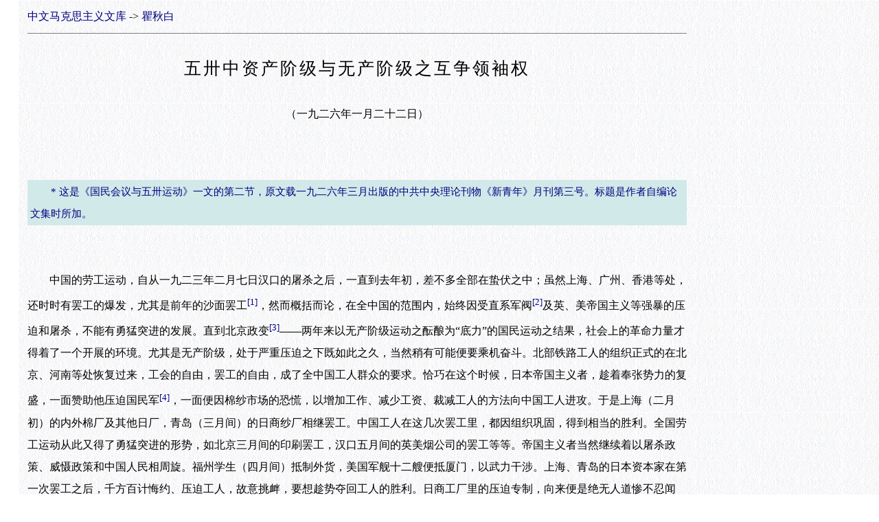

--- FILE ---
content_type: text/html
request_url: https://www.marxists.org/chinese/quqiubai/mia-chinese-qqb-19260122.htm
body_size: 15230
content:
<!DOCTYPE HTML PUBLIC "-//W3C//DTD HTML 4.01 Transitional//EN" "http://www.w3.org/TR/html4/loose.dtd">
<html><head>
<meta name="viewport" content="width=device-width, initial-scale=1"/><meta http-equiv='Content-Language' content='zh-cn'><meta http-equiv='Content-Type' content='text/html; charset=gb2312'>
<title>五卅中资产阶级与无产阶级之互争领袖权（一九二六年一月二十二日）</title><link rel=stylesheet href='../MIA01.css' type='text/css'>
</head><body><table border='0' cellspacing='0' cellpadding='0' width=960 align=center class='table1'><tr><td style='line-height: 200%'><A style='text-decoration: none' href='../index.html'>中文马克思主义文库</A> -&gt; <a style='text-decoration: none' href='index.htm'>瞿秋白 </a><hr color='#808080' size='1'>
<p class='title1'>五卅中资产阶级与无产阶级之互争领袖权</p>
<p class='date'>（一九二六年一月二十二日）</p>
<br>
<br>
<div class="a1">　　* 这是《国民会议与五卅运动》一文的第二节，原文载一九二六年三月出版的中共中央理论刊物《新青年》月刊第三号。标题是作者自编论文集时所加。<br></div>
<br>
<br>
　　中国的劳工运动，自从一九二三年二月七日汉口的屠杀之后，一直到去年初，差不多全部在蛰伏之中；虽然上海、广州、香港等处，还时时有罢工的爆发，尤其是前年的沙面罢工<a name='_ftnref1' title href='#_ftn1'><sup>[1]</sup></a>，然而概括而论，在全中国的范围内，始终因受直系军阀<a name='_ftnref2' title href='#_ftn2'><sup>[2]</sup></a>及英、美帝国主义等强暴的压迫和屠杀，不能有勇猛突进的发展。直到北京政变<a name='_ftnref3' title href='#_ftn3'><sup>[3]</sup></a>——两年来以无产阶级运动之酝酿为“底力”的国民运动之结果，社会上的革命力量才得着了一个开展的环境。尤其是无产阶级，处于严重压迫之下既如此之久，当然稍有可能便要乘机奋斗。北部铁路工人的组织正式的在北京、河南等处恢复过来，工会的自由，罢工的自由，成了全中国工人群众的要求。恰巧在这个时候，日本帝国主义者，趁着奉张势力的复盛，一面赞助他压迫国民军<a name='_ftnref4' title href='#_ftn4'><sup>[4]</sup></a>，一面便因棉纱市场的恐慌，以增加工作、减少工资、裁减工人的方法向中国工人进攻。于是上海（二月初）的内外棉厂及其他日厂，青岛（三月间）的日商纱厂相继罢工。中国工人在这几次罢工里，都因组织巩固，得到相当的胜利。全国劳工运动从此又得了勇猛突进的形势，如北京三月间的印刷罢工，汉口五月间的英美烟公司的罢工等等。帝国主义者当然继续着以屠杀政策、威慑政策和中国人民相周旋。福州学生（四月间）抵制外货，美国军舰十二艘便抵厦门，以武力干涉。上海、青岛的日本资本家在第一次罢工之后，千方百计悔约、压迫工人，故意挑衅，要想趁势夺回工人的胜利。日商工厂里的压迫专制，向来便是绝无人道惨不忍闻的；工人所得的“罢工胜利”，也不过是比较上说，其实便是罢工之后，工人所受压迫，当然还仍旧是统治殖民地劳工的特别奴隶制度。日本资本家这样的手段，便使所有日本厂里的工人时时刻刻在愤激怠工之中，因此，日本资本家便任意的敲打强迫，结果，在上海内外棉厂里的工人顾正红，因要求发给欠薪而被杀（五月十五日）；在青岛，则日本人指使张宗昌<a name='_ftnref5' title href='#_ftn5'><sup>[5]</sup></a>杀死工人二人，以武力强迫怠工工人离去工厂（五月二十九日）。<br>
　　帝国主义者这种屠杀政策，引起中国人民的愤激。上海南京路上的五卅惨案，便因中国学生、工人的抗议这种屠杀和列强帝国主义的上海政府（租界工部局<a name='_ftnref6' title href='#_ftn6'><sup>[6]</sup></a>）之印刷附律、码头捐<a name='_ftnref7' title href='#_ftn7'><sup>[7]</sup></a>等而发生。帝国主义者在中国近年来国民革命运动的奋起时期中，看着他们向来利用军阀的间接统治制度逐渐动摇，便想以直接屠杀威慑的政策来扑灭“废除不平等条约”、“国民会议”<a name='_ftnref8' title href='#_ftn8'><sup>[8]</sup></a>等的“过激派运动”，并且想在上海直接统治地的租界上，钳制中国人的舆论，进一步的压迫中国人（如印刷附律、码头捐等）。然而现时的中国——从五四、二七以来的中国，决不是义和团时代的中国，可以用屠杀政策、“惩罚战争”征服的了！五卅的屠杀，立刻激起上海二十余万工人的大罢工，学生的罢课，商人的罢市。虽然帝国主义在六月初旬继续的施行屠杀，海军陆战队上岸，武装商团出防，军舰云集的来威慑，然而镇江、九江、汉口、南京、重庆、青岛、安东、广州等处的民众，都还是更加勇猛的一致起来和帝国主义者奋斗，尤其是国民政府之下的香港、广州工人。五卅运动实际上是开始中国从古未有的群众革命运动，而且处处都是工人阶级当先锋，以最勇敢牺牲的革命精神，以实际的群众团结的力量，来争平民的权利，争自己阶级的利益和民族的解放。除上述各地外，还有济南、河南（焦作矿工、郑州路工）、唐山、北京、天津等处的工人，他们都在这一国民革命运动和阶级斗争里，团结集中自己的力量，各地（河南、北京、天津）都和上海一样，有总工会的成立。<br>
　　五卅运动的意义，正在于中国工人开始执行他的历史使命——领袖国民革命以解放中国民族和自己。中国的国民革命从五卅开始了！中国无产阶级力量的跃登历史舞台，使国民革命中充实了群众的革命力，帝国主义者和军阀的统治根本动摇。五卅运动的第一点特性，便是使中国的政治运动第一次群众化。列宁说，平时过问政治的只是几百几千至多也不过几万人，可是真正的政治运动，真正的“民权”，只有劳动平民的革命政治，只有几百万人几千万人所过问的政治。五卅以前，北京政变、孙中山北上以前，尤其是国民党第一次代表大会以前，所谓“废除不平等条约”、“打倒帝国主义和军阀”、“国民革命的联合战线”等运动，只有共产党努力去做，差不多连国民党右派——张继、谢持、邹鲁<a name='_ftnref9' title href='#_ftn9'><sup>[9]</sup></a>等，都认为是过激派的赤化宣传，是离间国民党与“友邦”、“友军”的奸计。可是，到了五卅之后，一般民众以至大资产阶级的总商会，都觉国民革命的实力已经实现，或者存心利用以达自己的阶级利益（如大资产阶级），或者受着列强侵略的刺激和平民力量兴起的兴奋，都一致的趋于国民革命的旗帜之下。<br>
　　五卅后民众运动的发展，一直波及于穷乡僻壤，山西太原等处都有工会的成立，江浙则甚至于小小村镇如双林、义乌等处，都起来响应。上海的街头巷口，普通的小商人，十三四岁的儿童，争着写贴“打倒帝国主义，废除不平等条约”的标语，争着唱五卅流血的时调山歌。这岂不是革命运动深入普遍的群众之明证！<br>
　　中国国民革命的经济基础，本来是列强帝国主义的侵略与中国资本主义发展间之冲突，尤其是国外资产阶级与中国劳动平民之间的阶级斗争。如今帝国主义者因为不能痛快地继续他们的统治政策。不能如意地利用卖国军阀，直系势力一经摧败，奉系势力之发展又遇见国民军和劳动民众的障碍和抵御，于是从上海五卅起，竟实行大规模的屠杀，汉口（六月十一）、广州（六月二十三）、九江、重庆、沪州、青岛、福州、天津、安东……暴露他们向来的种种假面具，惊醒了一般民众。中国资产阶级之发展，早已使中国社会里发现强有力的无产阶级，酝酿着三四年的国民革命运动，断然不能再容受这种强横的压迫。于是国民革命的联合战线实现，全国各阶级各自奋起而汇合成一空前的革命的群众运动。国民革命的联合战线第一次实现于实际行动上，这是五卅运动的第二点特性。废除不平等条约，取消租界，收回治外法权等，从此已经为一般群众所了解，从此便有了实际上的意义。上海工商学联合会<a name='_ftnref10' title href='#_ftn10'><sup>[10]</sup></a>的成立，他所提出去的条件，就足以证明联合战线的实现以及无产阶级政党的口号实际上为一般平民所接受。五卅运动初起的十几天内，不但上海小资产阶级的各马路商界联合会<a name='_ftnref11' title href='#_ftn11'><sup>[11]</sup></a>积极的参加这一斗争，全国各地的平民商人，没有不赞成这些条件，同情这一斗争，就是半买办半资产阶级的上海总商会，至少也以消极的态度参加这一战线。上海总商会的破坏联合战线，是从他表示参加运动，组织所谓五卅委员会起。他没有参加工商学联合会并且没有表示态度的时候，虽然可以说是有意的怠工，可是实际上是他没有影响总的运动，没有敢来争这一运动的指导权。上海而外，汉口有工学联合会的组织，北京、天津、河南等处也有类似的组织；国民革命的联合战线正在找寻他的政治的组织形式。上海的工商学联合会在头两个月差不多成了地方政府。其他各地，虽然组织上没有确定的形式，然而商会，教育会，教职员，甚至于省议会等官僚机关，无不随着五卅运动的总潮流而随波上下；可以说，这一开始于日厂工人的运动，开始于无产阶级全国大罢工的实际斗争，领袖着爆发的国民革命中之各阶级而前进，震荡了全社会的一切活力。国民革命的联合战线里无产阶级的领袖地位和政治指导，不但实现于实际行动，而且在这一斗争里证实了无产阶级是能解放中国民族的主要力量。再则，中国国民革命和世界的社会革命之联合战线，中国的民族解放运动和世界的无产阶级革命运动之联合战线也在这一次实现出来，苏联、英、法、德、日等无产阶级及其革命的政党，共产党，都奋起援助。全国各阶级，如果能持久继续这国民革命的联合战线，坚持废除不平等条约等无产阶级政党的要求，诚意的参加革命，承认劳动平民的一切罢工、结社的自由权，赞助上海、香港以至全国的工人阶级艰苦战斗，并且有国外无产阶级的援助，当然不难根本推翻帝国主义者的统治和他们的代理人——军阀。<br>
　　现时帝国主义的世界里，如果失去中国这一大殖民地，决不是对于某一强国的打击，却是对于帝国主义制度的致命伤。因此，英、日、美、法等国都是想一致的进攻，他们不能不以种种卑劣欺诈的手段来破坏这一联合战线。可是，国民革命有巩固的联合战线，并且在无产阶级的指导之下的时候，革命潮流高涨到顶点，举国一致反抗帝国主义制度的统治，列强之间的一致进攻是不可能的；他们各国在中国的势力与利益各不相等，而且互相冲突，各自想保持自己的势力和“华人的同情”，不能为英国所牺牲。六月初旬至中旬的时候，除英国以外，都不敢公然进攻，无不竭力声辩，甚至于倡言赞成废除不平等条约，如六国委员<a name='_ftnref12' title href='#_ftn12'><sup>[12]</sup></a>不一致，不肯公布调查结果，美国立刻解决蔡继贤案<a name='_ftnref13' title href='#_ftn13'><sup>[13]</sup></a>，日本政府的非正式表示等等都是明证，这恰在打倒一切帝国主义呼声最高的时候。再则，段祺瑞的军阀政府<a name='_ftnref14' title href='#_ftn14'><sup>[14]</sup></a>，恰在这个时候（六月二十四日）正式以外交公文要求列强修改不平等条约，种种方面表示自己的“爱国”；张作霖<a name='_ftnref15' title href='#_ftn15'><sup>[15]</sup></a>原本在五月底要想进京攫取政权的，五卅运动一起，只能退出关外，张学良<a name='_ftnref16' title href='#_ftn16'><sup>[16]</sup></a>到上海来镇压民众运动的时候，也不得不先捐给学生会两千块“买路钱”，表示是来防御外敌的。军阀的统治，在这时候显然是失去了自己的基础，至少也在极端动摇的状况之中。所以，五卅运动的第三点特性便是无产阶级领导之下的国民革命联合战线，足以使帝国主义不敢一致进攻，使军阀统治根本动摇。<br>
　　可是，这一联合战线不过继续一二十天之久，上海的买办资产阶级的商阀——总商会“积极”起来了。国民党的右派“站起来”了。总商会的积极，立刻擅自修改代表上海一百五十万以上的市民的工商学联合会的对外要求，抹杀工人的罢工结社权利，取消撤退外国驻华武装势力的条件，出卖平民的权利以谋与帝国主义者妥协，破坏国民的联合战线。一般高等华人，不用说研究系的梁启超<a name='_ftnref17' title href='#_ftn17'><sup>[17]</sup></a>、丁文江<a name='_ftnref18' title href='#_ftn18'><sup>[18]</sup></a>等卖弄他们的“学问”，主张妥协和平渐进，甚至于反对抵制外货。就是所谓“站起的”国民党右派，如戴季陶<a name='_ftnref19' title href='#_ftn19'><sup>[19]</sup></a>先生等，在浙江国民党临时省党部通过反对阶级斗争的议案之后，立刻公布他们单独对英的主张，希望日本“回东方来”（见戴季陶之《中国独立运动之基点》）。五卅运动的发展到七月中便完全陷于“单独对英”的对日妥协运动之宣传里；理论上既有戴季陶先生的高论，以及北京一般反动的大学教授和国民党的种种右派的宣传，事实上便有上海总商会方面的买办分子竭力压迫上海总工会和日厂谈判。如此四方八面——戴季陶、大学教授、反动的右派、买办资产阶级、交涉员等，以强迫恐吓欺诈种种的手段对付上海总工会，结果竟使日本厂的罢工工人不得不屈服而上工（八月十二日）。这种现象，显然是中国资产阶级想在国民革命中争得指导权以停止革命的解放运动，而用妥协策略取得自己的阶级利益。帝国主义者在这时候，一方面驱使奉系军阀到处开始屠戮革命的平民（青岛、天津、上海、南京等）；一方面便因为中国国民运动的目标单集于英国，其他各国无所顾忌，正可一致进攻，同时利用机会以稍稍挫折英国在远东的气焰，而且用空口的人情诱惑中国的高等华人以破坏联合战线，于是所谓关税会议<a name='_ftnref20' title href='#_ftn20'><sup>[20]</sup></a>、法权会议<a name='_ftnref21' title href='#_ftn21'><sup>[21]</sup></a>的提议都通过了。威慑劳动平民、利诱高等华人以一致进攻而破坏革命联合战线的帝国主义政策，便在总商会、国民党右派的妥协之后完全实现了。并且奉系军阀也是同样的政策，他们（七月间）封闭工商学联合会，不久又准许启封，以示恩威于小资产阶级，同时极端戒严，压迫工人。在帝国主义军阀的这种离间政策和资产阶级自身的妥协策略之下，上海总商会第一步修改条件（六月十三），第二步先行开市（六月二十五），第三步压迫日厂工人上工（八月十二日），第四步与十一国上海侨商商会妥协而暗示军阀使封闭总工会（九月十八日）。全国小资产阶级遂渐受军阀、资产阶级的暗示和压迫，一方面倾向于妥协，别方面畏怯革命的斗争，于是部分的退出革命战线——上海各马路商界联合会在总工会封闭之后，自行取消工商学联合会。这时候，帝国主义者的列强，自然可以安心的一致进攻，沪案重查<a name='_ftnref22' title href='#_ftn22'><sup>[22]</sup></a>便公然实现，英、美、日三国一致判决五卅以来所杀的人都是该杀的。五卅重查的提议（使团领袖的照会）还远在十月一日，即离上海英厂工人上工不过一星期，离总工会的被封不过两星期而已。无产阶级在民族解放革命里的领袖地位之必要，是何等的明显呀！同时，上海总商会在总工会被封后的第三天（九月二十三日），便开始募集所谓爱国募金，名为接济英厂工人，实则五卅以来总商会所经手发出的罢工维持费，大部分是各地捐来的，小部分是总商会办事人垫出的，爱国募金的作用，不过是为这些办事人弥补自己的“损失”罢了。况且到九月二十七日，上海的英厂工人，已经因总工会被封，没有革命行动的公开指导机关和自己的组织，因为总商会克扣募金，不发维持费，横被反迫、“调停”而上工了。资产阶级的妥协当然再明显也没有，外交部、总商会口头上尽管抗议沪案的司法重查，实际上他们每一步的行动都是成就这一沪案重查的；而小资产阶级的犹豫、退缩、懦怯，当然也是资产阶级策略的实行中所必要的助力，因为他们可以减杀革命派方面的势力。所以五卅运动的第四点特性，是在经验上证明国民革命中资产阶级的妥协性和小资产阶级的犹豫畏怯，足以破坏联合战线而使革命运动失败，同时，也就证明无产阶级在国民革命中取得指导权之必要。<br>
　　中国的民族解放运动，本是中国一般平民反抗帝国主义和军阀的革命斗争，目的在于解放中国民族，当然就是解放平民；如果资产阶级阻挠障碍压迫这一斗争，否认工人的罢工结社自由，保留外国驻华军队以备压迫平民，强制群众对日妥协，而只想借对英罢工之力达到仅仅利于高等华人的工部局董事位置及中国轮船公司和英、日竞争的优势等等，劳动平民的反抗目标自然同时要注射到中国资产阶级方面来。帝国主义者方面的毒计，在七月四日停止供给马达电力于中国工厂（上海租界的电气处本是垄断上海的电气业的），这当然不是使中国资产阶级更加愤激的反抗，而是使他们急速的倒到外国资产阶级一方面去，帮同着压迫工人阶级。短视的浅见的中国资产阶级，为了保持几万元（就算他几十百万元！）的利益，居然甘心卖国卖民，实行摧折上海总工会。五卅国民革命运动的过程里，无产阶级的势力在政治觉悟上、在组织上都是非常之膨胀的时候，资产阶级的这种态度只有使无产阶级得到更深切的觉悟——阶级的觉悟：“压迫禁止我们的自由结社，克扣我们的工资，保持租界制度……的，不仅是帝国主义者和军阀，而且还有中国的资产阶级！”况且中国劳动平民奋起反抗帝国主义的原因，本在于要求改善自己的经济状况和增高自己的政治地位。于是五卅以来中国华商工厂里的罢工，突然由对外示威的性质变成切实要求经济政治地位改善的罢工。八月中旬上海邮局、商务印书馆、中华书局的罢工，便是无产阶级对于资产阶级对外妥协对内压迫之答复，随后全国电报局的罢工，天津、河南、山东的中国纱厂罢工，都是同样的性质。无论是资产阶级的市侩，是中外资本家走狗的工贼，是大名鼎鼎的戴季陶先生，是所谓国家主义者……他们只准工人为着争民族利益国家体面而罢工，不准工人要求加几分工钱、承认工会而罢工，此等论调，决不能使工人相信的。赞成国民革命而反对阶级斗争这种“学说”，假使对于资产阶级的学者是天经地义，那就对于无产阶级是极端的荒谬：一方面要求工人为“民族”而流血牺牲，别方面这个“民族”又不许工人加几分钱几角钱的工资，不许他们结社罢工的自由，不承认工会，这是何等的矛盾！无产阶级正因此而要扩大自己的组织和奋斗力，在五卅运动对外因资产阶级的妥协而渐次失败的过程里，国内的阶级斗争和革命运动内部的阶级分化，自然而然格外暴露的急速。五卅以后，全国罢工波及中国企业的潮流，不仅是简单的经济斗争，而且有重大的政治意义：中国工人阶级在这次总的民族斗争里锻炼自己的阶级意识，扩大自己的组织，集中自己的力量，以备后来更伟大的斗争里，整个儿的负起解放民族解放自己的历史使命。所以五卅运动的第五点特性，是在经验上证明：国民革命的过程里，阶级斗争和阶级分化的必然性；并且只有无产阶级的政治力量巩固扩大，阶级意识明确坚决之后，才能引导一般平民达到打倒帝国主义的目的。“工人阶级的自由是要用自己的力量去争来的，被压迫民族的解放是要在工人阶级领导之下的革命斗争去夺来的。”<br>
　　五卅运动的发展，开始于中国工业中心的上海，波及全中国的穷乡僻壤；开始于中国的无产阶级，震荡到了大资产阶级，甚至于官僚军阀。不但全国城市里的小资产阶级一开始便站在革命派势力的一方面，直接参加这一斗争，甚至于河南、陕西、湖南、湖北、直隶、江苏（苏州、角直、宜兴、江阴乡下）等处的农民，也都渐渐的开始活动，成立农民协会，反对苛税杂捐及预征漕粮，反抗地主；有些地方农民的运动往往是工会或学生会引起的，这亦是五卅运动间接的影响。总之，五卅运动在中国革命史上是极重大的关键，他引起了一般下层的民众的积极斗争。可是，不用说，许多小城市里的五卅运动，往往限于抵制英、日货，或者捐款援助工人。抵制英、日货的运动在上海就受买办资产阶级的怠工，内地（如太原、福州等处）甚至于因此而引起学生会、国货商和洋货商的武装斗争。捐款虽然有些力量，始终便宜了上海买办阶级，使他们可以不出一钱而坐享“盛名”。因此，我们要知道：中国现时资产阶级内部虽然还是买办分子占优势，而在五卅运动后，大部分小商人之中，反对把持包办商会、总商会的少数买办分子之对抗派，也在逐渐发生。革命运动自从五卅之后，冲破了思想上政治上的万里长城，深深的渗入工人群众、农民、学生、小商人之中，是绝无疑义的。然而，一则各地的罢工运动之第二次起来：如八月十一的罢工，八月中唐山罢工的爆发，南京八月初工人的流血，北京英使馆八月初六的罢工，以及其他地方，都在上海日厂罢工结束之际，上海工人阶级已经疲于应付帝国主义者、军阀、资产阶级、买办、工贼等四方八面的压制、逼迫、捣乱的时候；二则农民的运动还在刚刚开始，不能和五卅的总斗争合流并进；三则各地的小商人，真正能为民族利益争斗的资产阶级分子，还在买办或士绅包办的商会势力之下，不能脱离妥协政策的影响和卖国政策的蒙蔽，以致不能诚意的彻底的和无产阶级合作；四则各地工商学各界的联合斗争，还只是所谓纯粹对外的反抗宣传，没有能力推翻当地的军阀政府，处处受军阀政府的压迫而零零碎碎的摧败。再则，一九二五年的世界史上虽然要以“中国革命运动”占第一等重要的位置，可是同时还有埃及的解散国会问题<a name='_ftnref23' title href='#_ftn23'><sup>[23]</sup></a>（三月二十三日），印度的纱厂罢工<a name='_ftnref24' title href='#_ftn24'><sup>[24]</sup></a>（九月十六），非洲丹吉尔地方的罢市<a name='_ftnref25' title href='#_ftn25'><sup>[25]</sup></a>（七月三日），摩洛哥战争<a name='_ftnref26' title href='#_ftn26'><sup>[26]</sup></a>（六月二十七），叙利亚革命<a name='_ftnref27' title href='#_ftn27'><sup>[27]</sup></a>（八月六日），波斯政变<a name='_ftnref28' title href='#_ftn28'><sup>[28]</sup></a>，殖民地革命已经开始世界的发展，而中国的五卅运动却还不能和这些地方的革命运动直接联合，互相呼应，始终还是各干各的。所以五卅运动的第六点特性便是在实际行动上证明：无产阶级的全国指导要更加集中统一，无产阶级与农民运动虽开始联合，还要有百倍于现在的深切关系之领袖地位；五卅运动实际的具体的提出革命平民的政权问题和中国民族解放运动与各国被压迫民族的革命运动互相联合的问题；只有工农小商等革命势力巩固的团结，和世界无产阶级及被压迫民族联合作战在各地直接的组织武装势力，推翻军阀政府，才能使民族解放运动胜利。<br>
　　帝国主义者在伟大的五卅运动的时候，自己觉着对中国的统治和他们走狗的军阀政权日益动摇，他们的屠杀政策实际上不过是自杀政策而已，于是一转变而注全力于宣传反赤化反共产的政策来，并且用种种方法破坏联合战线。这种政策在中国北部似乎稍稍有些成绩，可是在南部却完全失败。杨、刘<a name='_ftnref29' title href='#_ftn29'><sup>[29]</sup></a>、唐继尧<a name='_ftnref30' title href='#_ftn30'><sup>[30]</sup></a>等里应外合的进攻广州革命政府失败之后（六月十三日），不过一星期，英帝国主义者已经用离间政策，挑拨许崇智<a name='_ftnref31' title href='#_ftn31'><sup>[31]</sup></a>和蒋介石，使许崇智宁可放弃潮汕与陈、林<a name='_ftnref32' title href='#_ftn32'><sup>[32]</sup></a>妥协（六月十七日）而回广州与蒋介石争权。可是，五卅运动爆发于广州（六月二十一日罢工，二十三日沙面屠杀）之后，民众方面既然一致对外，内部的冲突自然不易暴露。国民政府的成立（六月二十五日），与上海工商学联合会的成立相差不过六七天；这亦是一种联合战线的形成。国民政府之政治的内容，便是代表农民、工人、大多数小商人的利益，而且有革命的武力——国民革命军。他与上海工商学联合会和上海总商会共同管理对外斗争的差异点，就在于他——国民政府，有农民群众和革命武力的赞助，而上海是总商会的武力（保卫团）和军阀相勾结；并且国民政府之中是劳动平民占优势而不是买办分子占优势。广东的农民、工人，不用说是争得了阶级斗争的自由和集会、结社等的自由；就是大多数商人，自从商团叛国之后，渐渐觉悟买办商阀的罪恶，而自己组织起来，尤其是革命政府肃清内部反动军阀之后，他们都一致的拥护这一政府。广东国民政府和香港罢工委员会在这种环境之下，当然能以全力坚持五卅运动的总罢工，予香港以空前的打击（外国新闻记者詹密士的谈话，说香港因罢工而损失的每月在七千五百万元以上），尤其是黄埔的开港，足以争回中国的经济独立和交通独立。虽然帝国主义者和上海一样的勾结军阀、妥协派、右派来破坏这一联合战线，可是四五次的尝试无不失败：八月二十日廖仲恺<a name='_ftnref33' title href='#_ftn33'><sup>[33]</sup></a>先生被右派军阀刺死；九月十五日许崇智完全放弃潮、汕，陈炯明因此复图侵袭广州；九月二十日许崇智部下莫雄、郑润琦<a name='_ftnref34' title href='#_ftn34'><sup>[34]</sup></a>又在广州谋叛，私自释放刺廖要犯；十月三日熊克武<a name='_ftnref35' title href='#_ftn35'><sup>[35]</sup></a>叛谋发觉……随后，段、张<a name='_ftnref36' title href='#_ftn36'><sup>[36]</sup></a>派永绩等军舰，帮助邓本殷<a name='_ftnref37' title href='#_ftn37'><sup>[37]</sup></a>从南方与陈炯明（东江）及熊克武部下（江北）三方夹攻广州（十一月间）。然而广州的国民政府不但没有推翻，并且已经统一全粤，把这些反动军阀完全肃清：努力消灭苛捐杂税、烟、赌、拉夫，农民协会、工会有充分的斗争自由，财政军政统一……将成为模范的国民政府。对外的交涉，虽然沙基惨案<a name='_ftnref38' title href='#_ftn38'><sup>[38]</sup></a>还没有最终的胜利，然而日、美等国看见这样的巩固的国民政府，境内的革命运动又的确有明显的反对一切帝国主义侵略的目标，自然都软化下去，不敢与英国一致进攻。美国煤油税问题，黄埔戒严区域枪毙违法的日本水手问题，汕头日人行凶问题，广东政府都得到中国自有外交以来所未有的胜利。就是英国，现在也已经不能不俯首求和。香港罢工不但没有失败，并且还有中国商人预备以罢市促港督的觉悟（今年一月）之消息。固然，广州的国民政府，种种方面的革新计划和建设事业还做得很少，内部也许还有种种缺点，可是在二三十年骚扰压迫的中国政局之中，他实是唯一的一线曙光。中国的人民现在没有不希望在全中国有这样的中央政府的。五卅运动的一九二五年中，只在广州一隅给了一个民族解放运动里国民革命与阶级斗争会流并进的联合战线而后能胜利成功之缩影：打倒代表买办土豪阶级的右派，肃清反动军阀，然后劳动平民工农小商的联合战线才能巩固，政府的武力才变成平民的武力，然后对外的反对一切帝国主义侵略的运动才能充分的发展，而得着胜利的形势。<br>
<br>
<br>
<hr color="#C0C0C0" width="60%" size="1" align="left"><span style="font-size: 10.5pt"><br><a name='_ftn1' title href='#_ftnref1'><sup>[1]</sup></a> 一九二四年七月，英帝国主义在广州沙面租界颁布侮辱中国人民的“新警律”，规定中国工人出入租界均须带执照，但外国人可自由出入。七月十五日，在中国共产党领导下，沙面工人举行大罢工。英帝国主义被迫取消“新警律”。<br>
<br><a name='_ftn2' title href='#_ftnref2'><sup>[2]</sup></a> 直系军阀是北洋军阀三大派系之一。先后以冯国璋、曹锟、吴佩孚 为首领。在一九二○年直皖战争和一九二二年第一次直奉战争中，相继打败 皖系和奉系军阀，把持北京政权。一九二四年在第二次直奉战争中失败。一 九二六年盘踞长江中下游的直系势力吴佩孚和孙传芳部，被国共合作的北 伐军打垮，次年被消灭。<br>
<br><a name='_ftn3' title href='#_ftnref3'><sup>[3]</sup></a> 一九二四年十月第二次直奉战争期间，直系第三路军总司令冯玉祥率部从前线回师北京，发动政变，囚禁贿选总统曹锟，直系军阀控制的北京政府因之垮台。这次政变称为“北京政变”。<br>
<br><a name='_ftn4' title href='#_ftnref4'><sup>[4]</sup></a> 北京政变后，冯玉祥联合胡景翼、孙岳将所部军队改称国民军，冯任总司令兼第一军军长。<br>
<br><a name='_ftn5' title href='#_ftnref5'><sup>[5]</sup></a> 张宗昌（一八八一——一九三二），山东掖县人。曾先后投靠直系、奉系军阀。一九二五年四月被段祺瑞执政府任命为山东军务督办，成为山东的地方军阀。一九二五年五月，在日本帝国主义授意下，调集三千余军队，残酷镇压青岛日商纱厂工人大罢工，杀伤工人二十余人，造成青岛惨案。<br>
<br><a name='_ftn6' title href='#_ftnref6'><sup>[6]</sup></a> 工部局是帝国主义在上海公共租界设立的行政统治机构。<br>
<br><a name='_ftn7' title href='#_ftnref7'><sup>[7]</sup></a> 一九二五年五月，上海公共租界当局提出“增订印刷附律”、“增加码头捐”等四提案。这些提案有损中国主权和中国人民的利益，激起上海各阶层人民的反对，成为五卅运动爆发的原因之一。<br>
<br><a name='_ftn8' title href='#_ftnref8'><sup>[8]</sup></a> 国民会议运动——中国共产党于一九二三年发表的第二次对于时局之主张中提出：由全国的商会、工会、农会、学生会以及其他职业团体，推举代表，共同举行国民会议，解决中国的政治问题。后来形成为反对军阀的国民会议运动。。<br>
<br><a name='_ftn9' title href='#_ftnref9'><sup>[9]</sup></a> 张继、谢持、邹鲁，均为著名的国民党右派分子。一九二五年十一月，他们参与组织“西山会议”，联合反对孙中山的三大政策，反对共产党。<br>
<br><a name='_ftn10' title href='#_ftnref10'><sup>[10]</sup></a> 上海工商学联合会——工商学联合会，是五卅反帝爱国运动中的联合战线组织。由上海总工会发起，于一九二五年六月七日由上海总工会、全国学生联合会、上海学生联合会和上海各马路商界联合会分别推举代表组成。<br>
<br><a name='_ftn11' title href='#_ftnref11'><sup>[11]</sup></a> 各马路商界联合会是上海各商店中、小资本家的组织。一九二五年五卅运动时，在工人、学生的影响下发动罢市，并参加工商学联合会。<br>
<br><a name='_ftn12' title href='#_ftnref12'><sup>[12]</sup></a> 五卅惨案发生后，在全国人民的强大压力下，北京政府不得不向各国公使团提出抗议。于是，英、美、日、法、意、比等六国公使团组织所谓“六国调查沪案委员会”，同赴上海调查五卅真相，只活动了几天，便偃旗息鼓。在五卅运动遭到军阀镇压时，他们又提出所谓“沪案重查”，炮制了一份开枪有理的调查报告。瞿秋白曾写专文进行批判。<br>
<br><a name='_ftn13' title href='#_ftnref13'><sup>[13]</sup></a> 蔡继贤案，指一九二五年七月四日美国水兵开枪打死怡和纱厂工人蔡继贤的事件。事发后，美国领事怕引起反美风潮，即致函北京政府上海交涉员，希望单独解决，勿与五卅惨案连在一起。<br>
<br><a name='_ftn14' title href='#_ftnref14'><sup>[14]</sup></a> 指当时得到奉系军阀张作霖和直系军阀吴佩孚所支持的段祺瑞北京临时执政府。<br>
<br><a name='_ftn15' title href='#_ftnref15'><sup>[15]</sup></a> 张作霖（一八七五——一九二八），字雨亭，辽宁海城人。奉系军阀首领。一九二四年第二次直奉战争中打败直系，把持了北京政权。一九二六年宣言“反共讨赤”，一九二七年四月六日派兵包围苏俄使馆，逮捕共产党员李大钊等六十余人，二十八日杀害李大钊、路友于等二十人。一九二八年六月与蒋介石作战失败后，乘火车撤回关外，至沈阳皇姑屯车站被日本关东军预埋炸药炸死。<br>
<br><a name='_ftn16' title href='#_ftnref16'><sup>[16]</sup></a> 张学良，一九○一年生，辽宁海城人，东北军将领。一九三六年十二月任国民党西北军“剿总”副司令时和国民党第十七路军总指挥杨虎城一起发动西安事变，要求蒋介石停止内战，一致抗日。后被蒋介石长期扣押。<br>
<br><a name='_ftn17' title href='#_ftnref17'><sup>[17]</sup></a> 一九一六年袁世凯死后，总统黎元洪与国务总理段祺瑞明争暗斗。旧进步党首领梁启超、汤化龙等组织宪法研究会，以研究宪法相标榜，积极支持段祺瑞，当时被称为研究系，以后研究系分子即在各派军阀之间进行活动。梁启超虽然表示脱离政界，在大学教书，但仍经常发表政见。<br>
<br><a name='_ftn18' title href='#_ftnref18'><sup>[18]</sup></a> 丁文江（一八八七——一九三六），江苏泰兴人，地质学家。一九二三年春夏间和胡适一起与张君劢等展开“科学与玄学”的论战，认为“科学”题。实质上是以马赫主义的唯心论来反对张君劢的直觉可以解决人生观问主义的唯心论。<br>
<br><a name='_ftn19' title href='#_ftnref19'><sup>[19]</sup></a> 戴季陶（一八九○——一九四九），名传贤，原籍浙江吴兴，生于四川广汉。当时是国民党中央执行委员。孙中山逝世后，曾进行一系列活动，歪曲孙中山学说，反对三大政策，攻击中国共产党，反对工农运动，为蒋介石发动反革命政变进行思想上的准备。以后长期充当蒋介石的谋士。戴季陶在五卅运动中极力散布阶级调和论，宣传所谓“诱发资本家的仁爱性能”。在反帝斗争问题上，他还提出所谓“缩小范围”，“法律解决”，“单独对英”，“劝日本回东方来”的错误主张。<br>
<br><a name='_ftn20' title href='#_ftnref20'><sup>[20]</sup></a> 关税会议于一九二五年十月在北京举行。参加者为北京军阀政府的代表与英、美、法、日、意等十二国驻华使节。军阀政府利用五卅运动以来广大群众所提出的关税自主的强烈要求，提出至迟在一九二九年一月一日前实行自定关税税率，在实行前，先行对进口货物征收附加税。各国为缓和中国人民的反帝情绪，表面上同意中国实行关税自主原则，但要求中国裁撤厘金，并反对在实行前对进口货物征收附加税。<br>
<br><a name='_ftn21' title href='#_ftnref21'><sup>[21]</sup></a> 法权会议，指一九二六年一月至九月在北京召开的关于取消列强在华治外法权的会议。参加会议的除北洋政府外，还有英、美、日、法、意、比、荷、葡、瑞典、挪威、丹麦、西班牙等国代表，在当时全国反帝高潮压力下，各国表面上赞成取消领事裁判权，但又借口中国司法“不独立”，不作具体规定。<br>
<br><a name='_ftn22' title href='#_ftnref22'><sup>[22]</sup></a> 沪案重查，又称五卅重查。参见本文注。<br>
<br><a name='_ftn23' title href='#_ftnref23'><sup>[23]</sup></a> 一九二五年三月，埃及民族资产阶级的政党华夫脱党再次在议会选举获胜，其领袖柴鲁尔出任众议院议长。埃及自一九二三年宣布为独立的君主立宪国后，仍保留英国的种种特权。华夫脱党坚持要求英军撤离埃及，抵制亲英政府的所有措施，因此由该党领导的议会被政府宣布解散。<br>
<br><a name='_ftn24' title href='#_ftnref24'><sup>[24]</sup></a> 印度纱厂罢工，发生于一九二五年九月。印度孟买纺织工人为反对降低工资举行了总罢工，有十五万二千工人参加，罢工坚持了将近三个月。<br>
<br><a name='_ftn25' title href='#_ftnref25'><sup>[25]</sup></a> 非洲丹吉尔地方的罢市，发生于一九二五年七月三日。<br>
<br><a name='_ftn26' title href='#_ftnref26'><sup>[26]</sup></a> 摩洛哥战争，指一九二四和一九二五年摩洛哥里夫部族军民反对法国和西班牙殖民军的战争。<br>
<br><a name='_ftn27' title href='#_ftnref27'><sup>[27]</sup></a> 叙利亚革命，指一九二五年七月至一九二七年六月，叙利亚人民在苏勒坦帕夏领导下举行的反法大起义。<br>
<br><a name='_ftn28' title href='#_ftnref28'><sup>[28]</sup></a> 波斯即伊朗。一九二五年十月三十一日，波斯议会宣布废黜两年前出亡欧洲的国王，拥立反对英国势力的礼萨&#8226;汗为国王，建立了巴列维王朝。这就是波斯政变。<br>
<br><a name='_ftn29' title href='#_ftnref29'><sup>[29]</sup></a> 杨、刘，指在广东的滇系军阀杨希闵、桂系军阀刘震寰。他们于一九二五年五月在广州发动叛乱。由于广大工农群众的支持，革命军很快把杨刘两部歼灭。<br>
<br><a name='_ftn30' title href='#_ftnref30'><sup>[30]</sup></a> 唐继尧（一八八二——一九二七），云南会泽人，云南军阀。一九二五年三月孙中山逝世后，唐派代表与驻在广州的滇军总司令杨希闵、桂军总司令刘震寰以及英港当局代表密议，企图推翻广州革命政府。六月，杨希闵、刘震寰叛乱被平定，已进占南宁、柳州的唐继尧部亦退回云南。<br>
<br><a name='_ftn31' title href='#_ftnref31'><sup>[31]</sup></a> 许崇智（一八八六——一九六五），广东番禺人，当时任国民党中央候补监察委员、广东国民政府委员、粤军总司令。<br>
<br><a name='_ftn32' title href='#_ftnref32'><sup>[32]</sup></a> 陈、林，指陈炯明及其所部重要将领林虎。一九二四年冬，陈炯明准备进犯广州，林虎为右翼主力。一九二五年三月，被广州革命政府东征军击败。十月，广州国民政府举行第二次东征，陈炯明部全部被歼灭。<br>
<br><a name='_ftn33' title href='#_ftnref33'><sup>[33]</sup></a> 廖仲恺（一八七七——一九二五），广东惠阳人，国民党左派。一九二四年国民党改组后，任中央执行委员会常务委员，并先后兼任工人部长、农民部长、广东省长、财政部长、军需总监和黄埔军校党代表等职。一九二五年三月孙中山逝世后，坚决执行联俄、联共、扶助农工三大政策，同年八月在广州遭国民党右派暗杀。<br>
<br><a name='_ftn34' title href='#_ftnref34'><sup>[34]</sup></a> 莫雄、郑润琦，当时均为粤军许崇智部师长。<br>
<br><a name='_ftn35' title href='#_ftnref35'><sup>[35]</sup></a> 熊克武（一八八一——一九七○），四川井研人。早年参加同盟会，辛亥革命后曾起兵讨袁。一九二三年任四川讨贼（曹、吴）军总司令，次年五月兵败后入广东。以谋叛罪被蒋介石囚禁于虎门。释放后，参与反蒋军事活动。<br>
<br><a name='_ftn36' title href='#_ftnref36'><sup>[36]</sup></a> 段、张，即段祺瑞、张作霖。<br>
<br><a name='_ftn37' title href='#_ftnref37'><sup>[37]</sup></a> 邓本殷，陈炯明部将领，当时盘踞在广东南部。一九二五年九月，陈炯明率部进攻广州，邓本殷配合进攻。广东国民革命军在进行第二次东征的同时，进行了对邓本殷的南征。<br>
<br><a name='_ftn38' title href='#_ftnref38'><sup>[38]</sup></a> 一九二五年六月二十三日，广州工人、学生、农民等十万人在广州举行游行示威，抗议帝国主义在上海的屠杀。队伍经过沙面租界对面的沙基时，英法等国军队开枪射击，群众死五十余人，伤一百七十余人，造成继“五卅”之后的另一次大惨案，称为“沙基惨案”。</span>
<br>
<br>
<br></td></tr></table></body></html>

--- FILE ---
content_type: text/css
request_url: https://www.marxists.org/chinese/MIA01.css
body_size: 1392
content:
BODY { mso-ascii-font-family:"Times New Roman"; MARGIN-LEFT: 10px; MARGIN-RIGHT: 10px; background-image:url('images/backg1.gif'); }

html  { font-family:"Times New Roman"; text-align='justify'; line-height: 200%; margin: 0px 10px; margin-left:20pt; margin-right:30pt; mso-fareast-language:zh-Hans-CN; }

p.MsoNormal, li.MsoNormal, div.MsoNormal
	{text-align:justify; text-justify:inter-ideograph; mso-pagination:none; font-family:"Times New Roman"; mso-font-kerning:1.0pt; mso-fareast-language:zh-Hans-CN;}

h1  { font-size: 20pt; letter-spacing: 1.5pt; margin-top:16px; text-align:center; line-height:200%  }
h2  { LINE-HEIGHT:200%; text-align: center; }
h3  { font-family:"Times New Roman";font-size: 17pt; letter-spacing: 3pt; margin-top:16px; text-align:center; line-height:200%  }
h4  { font-family:"Times New Roman";font-size: 15pt; letter-spacing: 2pt; line-height:200%  }
h5  { font-size: 13.5pt; letter-spacing: 2pt  }

A:link { COLOR: #000080; TEXT-DECORATION: none}
A:visited { COLOR: #0F4BFF; TEXT-DECORATION: none;}
A:active { COLOR: #0000ff; TEXT-DECORATION: none;}
A:hover { COLOR: #ff0000; TEXT-DECORATION: underline;}

p { text-indent:0em; line-height:180%; font-family:"Times New Roman"; mso-fareast-language:zh-Hans-CN;}

p.title1  {text-align:center;line-height:200%; font-size:19pt;font-family:黑体; letter-spacing: 3px; margin-top:30; }
p.title0  {text-align:center;line-height:200%; font-size:24.0pt;font-family:黑体; letter-spacing: 2px; margin-top:0; margin-top:30; margin-bottom:0; color:#EC0000}
p.title2  {text-align:center;line-height:200%; font-size:24.0pt;font-family:黑体; letter-spacing: 2px; margin-top:0; margin-top:30; margin-bottom:0; color:#FFFFFF}

p.weba {font-family:"Times New Roman";text-align: center; font-family: Times New Roman; line-height: 100%; margin-top: 0; margin-bottom: 0; font-size:9pt; color:#CC9900;}
p.author {font-family:"Times New Roman";text-align: center; font-family: Times New Roman; line-height: 200%; font-size:13.5pt; letter-spacing:2; font-weight:bold}
p.date {font-family:"Times New Roman";text-align: center; font-family: Times New Roman; line-height: 200%; font-size:12pt; letter-spacing:1; }

p.intr{ width:100%; font-family:"Times New Roman";font-size: 10.5pt; line-height:200%; border-left-width:1px; border-right-width:1px; border-top-style:solid; border-top-width:1px; border-bottom-style:solid; border-bottom-width:1px; margin-top:10px; background-color:#EBEBEB; padding-left:18px; padding-right:18px; padding-top:3px; padding-bottom:3px; }
p.intr1{ width:100%; font-family:"Times New Roman";font-size: 12px; margin-left :-12%; }

div.a1  {font-family:"Times New Roman";font-size: 11pt; color: #000080; padding-left:4px; padding-right:4px; padding-top:1px; padding-bottom:1px; background-color:#D1E9E9; }
div.a2  {font-family:"Times New Roman";font-size: 11pt; padding-left:4px; padding-right:4px; padding-top:1px; padding-bottom:1px; background-color:#E7E7CD }
div.a3  {font-family:"Times New Roman";margin:10pt 32px; font-size: 11pt; padding-left:4px; padding-right:4px; padding-top:1px; padding-bottom:1px; background-color:#E7E7CD;  }
div.a4  {font-family:"Times New Roman";font-size: 10.5pt;	line-height:200%; border:2px solid #C0C0C0; margin-top:10px; margin-bottom:10px; background-color:#EBEBEB; padding-left:15px; padding-right:15px; padding-top:4px; padding-bottom:4px; border-top-style:solid; border-bottom-style:solid; }

.notelink{ vertical-align:super; font-size:smaller; }
.quote{ text-indent:2em; margin: 10px 0 10px 30px; padding: 0 0 0 5px; border-left: 3px solid; font-size:90%; line-height: 150%; }

div.footnote{ padding:0.5ex 2ex; background-color: #c0c0c0; font-size:80%; }
p.footnote{ line-height: 100%; }
.endnote{ border-top: 6px solid; }

hr.head{height: 3px;color:#000000;}

pre { font-family:"Times New Roman";font-size:100%; line-height:150%; white-space: pre-wrap; /* css-3 */
	white-space: -moz-pre-wrap !important; /* mozilla, since 1999 */
	white-space: -pre-wrap; /* opera 4-6 */
	white-space: -o-pre-wrap; /* opera 7 */
	word-wrap: break-word; /* internet explorer 5.5+ */
}


.content {LINE-HEIGHT:180%; FONT-FAMILY:"宋体"; MARGIN-left:12%; MARGIN-right: 12%;}
.content IMG {MARGIN: 7px}
.TitleLinks {TEXT-ALIGN: center}
.TitleLinks .content {LINE-HEIGHT: 20pt}
.TitleLinks .content IMG {MARGIN-TOP: 7px; MARGIN-BOTTOM: 7px}
table        { line-height: 180%}
table.a01 {border:1.0pt solid windowtext; text-align:justify; text-justify:inter-ideograph; font-size:11.5pt; font-family:"Times New Roman"; }
table.table1       { line-height: 200%; margin-left: 3px; margin-right: 3px }
table.table2       { border:1.0pt solid #000000; line-height: 180%; margin-left: 3px; margin-right: 3px }
table.note {border:0pt solid windowtext; text-align:justify; text-justify:inter-ideograph; font-size:10.5pt; font-family:"Times New Roman"; color:#003E00 }
#table1     { line-height: 200%; margin-left: 3px; margin-right: 3px }
#table2     { border:1.0pt solid #000000; line-height: 180%; margin-left: 3px; margin-right: 3px }
td           { line-height: 180%; margin-left: 3px; margin-right: 3px }